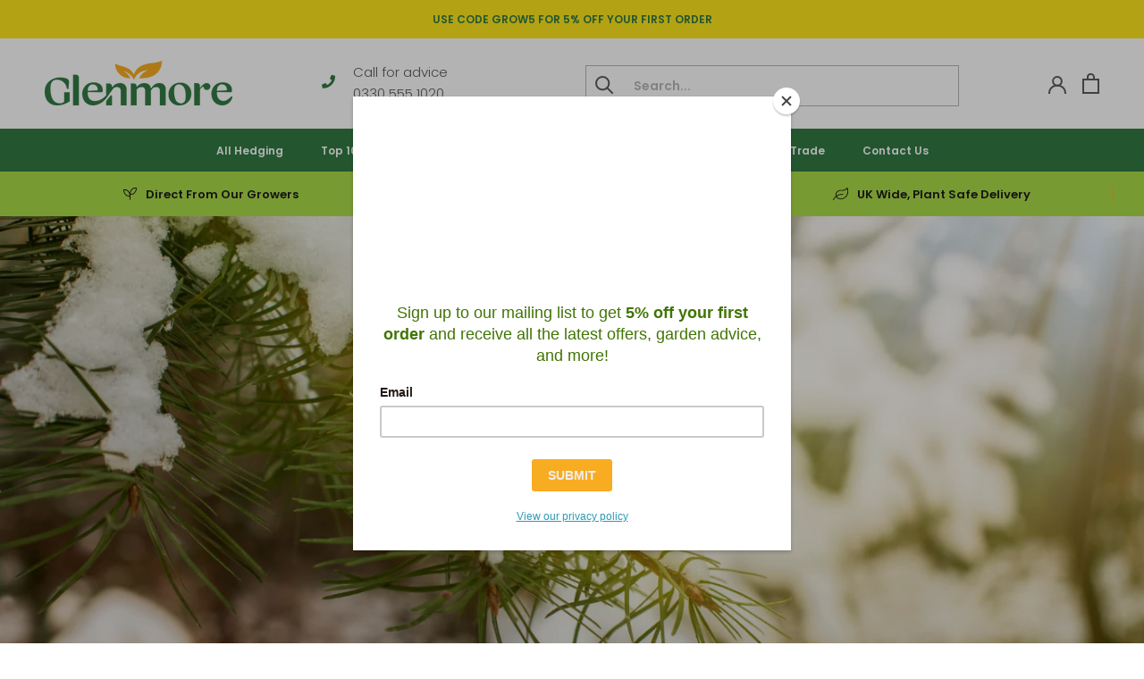

--- FILE ---
content_type: text/plain; charset=utf-8
request_url: https://events.getsitectrl.com/api/v1/events
body_size: 556
content:
{"id":"66f7eff64074c0a1","user_id":"66f7eff640bd02bb","time":1768985450753,"token":"1768985450.bb7a1c39870a92c0dc03f3af395d83da.938961d4cce9ae355b773a9932bc1289","geo":{"ip":"3.142.52.77","geopath":"147015:147763:220321:","geoname_id":4509177,"longitude":-83.0061,"latitude":39.9625,"postal_code":"43215","city":"Columbus","region":"Ohio","state_code":"OH","country":"United States","country_code":"US","timezone":"America/New_York"},"ua":{"platform":"Desktop","os":"Mac OS","os_family":"Mac OS X","os_version":"10.15.7","browser":"Other","browser_family":"ClaudeBot","browser_version":"1.0","device":"Spider","device_brand":"Spider","device_model":"Desktop"},"utm":{}}